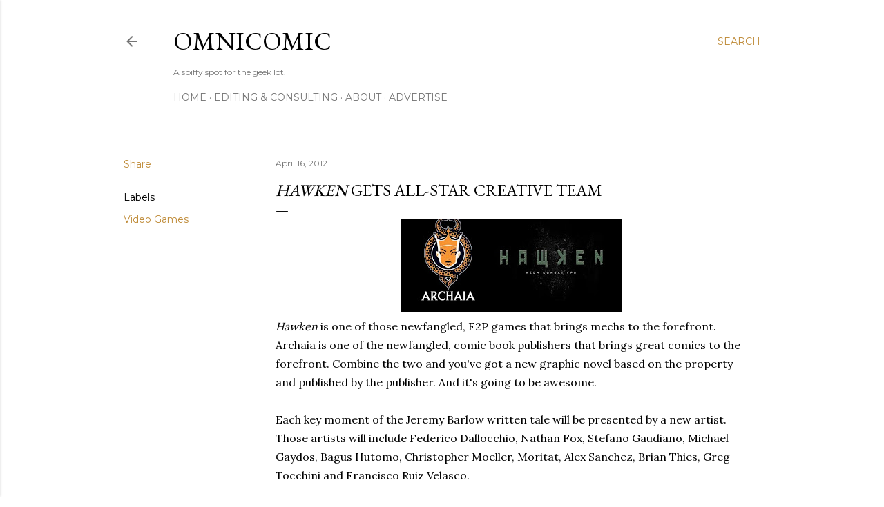

--- FILE ---
content_type: text/html; charset=utf-8
request_url: https://www.google.com/recaptcha/api2/aframe
body_size: 267
content:
<!DOCTYPE HTML><html><head><meta http-equiv="content-type" content="text/html; charset=UTF-8"></head><body><script nonce="Q7vZwbW75dT2Nfli9XsEoA">/** Anti-fraud and anti-abuse applications only. See google.com/recaptcha */ try{var clients={'sodar':'https://pagead2.googlesyndication.com/pagead/sodar?'};window.addEventListener("message",function(a){try{if(a.source===window.parent){var b=JSON.parse(a.data);var c=clients[b['id']];if(c){var d=document.createElement('img');d.src=c+b['params']+'&rc='+(localStorage.getItem("rc::a")?sessionStorage.getItem("rc::b"):"");window.document.body.appendChild(d);sessionStorage.setItem("rc::e",parseInt(sessionStorage.getItem("rc::e")||0)+1);localStorage.setItem("rc::h",'1768938769496');}}}catch(b){}});window.parent.postMessage("_grecaptcha_ready", "*");}catch(b){}</script></body></html>